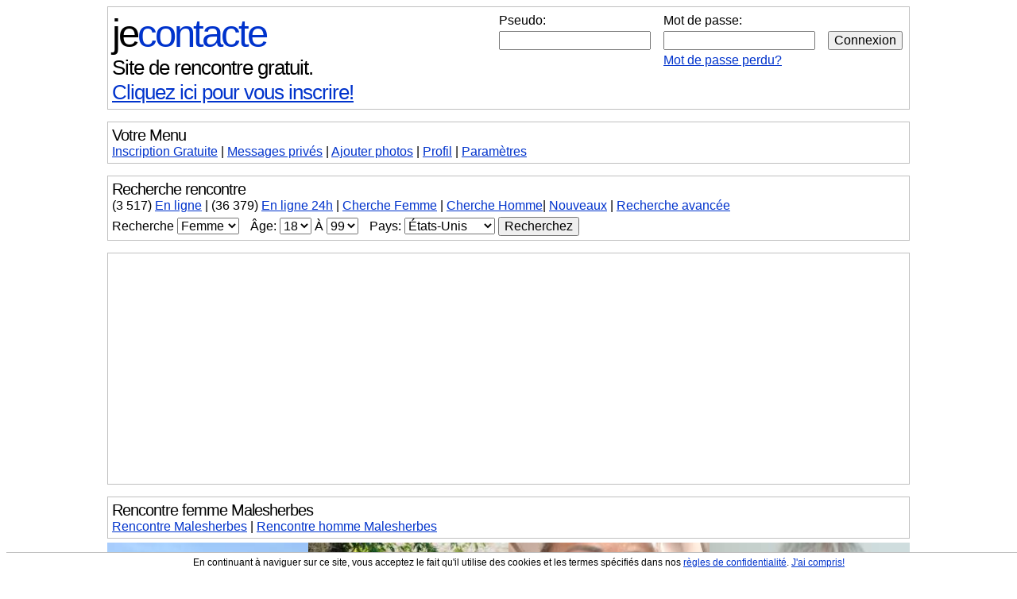

--- FILE ---
content_type: text/html; charset=iso-8859-1
request_url: https://jecontacte.com/rencontre-femme-malesherbes-20812d-1.html
body_size: 12564
content:
<!DOCTYPE html PUBLIC "-//W3C//DTD XHTML 1.0 Strict//FR"
	"http://www.w3.org/TR/xhtml1/DTD/xhtml1-strict.dtd">
<html xmlns="http://www.w3.org/1999/xhtml" xml:lang="fr" >
<head>
<title>Rencontre Femme Malesherbes - Site de rencontre gratuit Malesherbes</title>
<META name="description" content="Rencontre des femmes de la ville Malesherbes sur Jecontacte.com qui est un site de rencontres en ligne 100% gratuit pour trouver des femmes de la ville Malesherbes.">
<meta name="KEYWORDS" content="">
<!-- Global site tag (gtag.js) - Google Analytics -->
<script async src="https://www.googletagmanager.com/gtag/js?id=UA-1368630-1"></script>
<script>
  window.dataLayer = window.dataLayer || [];
  function gtag(){dataLayer.push(arguments);}
  gtag('js', new Date());

  gtag('config', 'UA-1368630-1');
  gtag('config', 'AW-1059622270');

</script>
<meta name="verify-v1" content="5WidHCz1gE1OasqJVV44y+6I/OX7bB7V0rV/xRzx88g=" />
<meta http-equiv="content-type" content="text/html; charset=ISO-8859-1" />
<meta property="fb:admins" content="100002288614382" />
<META HTTP-EQUIV="Content-Language" CONTENT="FR">
<META NAME="CLASSIFICATION" CONTENT="rencontre, celibataire, homme cherche femme, amour, amitie, couple, relation, ame soeur">
<style type="text/css" title="currentStyle" media="screen">
h1,h2,h3,h4,h5,h6{font-size:100%;font-weight:400;margin:0;padding:0}body{background-color:#FFF}.normaltext,body,table,td{font:16px Arial;color:#000}a:active,a:hover,a:link,a:visited{color:#03C}a:hover{background-color:#D8F0FF}form{margin:0}#pagecontainer{width:99%;max-width:1010px;min-width:300px;margin-left:auto;margin-right:auto}#logo{font:49px Arial;letter-spacing:-3px}#logo a{text-decoration:none}#logo a:hover{text-decoration:underline}#logo .partie1{color:#000}#logo .partie2{color:#03C}#logo .partie3{display:none;color:#000}#logotext{font:26px Arial;letter-spacing:-1px;margin-bottom:10px}a.link1{font:26px Arial;color:#000;text-decoration:none}a.link1:hover{text-decoration:underline}#login{text-align:right;float:right;display:inline-block}#navlinks{margin-top:5px;margin-bottom:5px}#forumnav,#header,#menublock,#profileblock,#quickprofiles,#standardblock{border:1px solid silver;margin-bottom:15px;padding:5px}#forumnav{margin-right:5px;font:14px Arial}#forumnav a{text-decoration:none;color:#000}#forumnav a:hover{text-decoration:underline}#quote{border:1px solid silver;margin-bottom:5px;padding:5px;background-color:#F3F3F3;width:90%;margin-left:auto;margin-right:auto}#blocphoto{border:1px solid silver;padding:5px;background-color:#EBF1F1}#bloglink p,#commentitem p,#friendpicitem p,#friendspics p,#menulinks p,#partiedroite p,#picsblock p,#quickprofile p,#quickprofilelarge p,#quickprofilenarrow p{display:block;margin:0}#photonav{display:inline-block;float:right;width:140px;height:600px;overflow:auto}#photos_profil_nav{display:block;width:100%;clear:left}#left_arrow_off,#left_arrow_on,#right_arrow_off,#right_arrow_on{display:inline-block;border:1px solid silver;height:116px;padding:2px}#left_arrow_off,#right_arrow_off{border:1px solid #FFF}#left_arrow_on,#right_arrow_on{cursor:pointer}#quickprofile{border:1px solid silver;display:block;padding:5px;margin-bottom:15px;margin-left:15px;margin-right:15px}#quickprofilelarge{border:1px solid silver;display:block;margin-bottom:5px;padding:5px}#quickprofilenarrow{border:1px solid silver;display:inline-block;margin-bottom:5px;margin-right:5px;padding:5px;text-align:center}#quickprofilepic{margin-right:10px}#title{font:20px Arial;margin-bottom:0;letter-spacing:-1px}#title_discussion{font:26px Arial;margin-bottom:0;letter-spacing:-1px;font-weight:700}#soustitre{font:20px Arial;letter-spacing:-1px}#basicinfos img{float:left;margin-right:20px;margin-bottom:10px}#basicinfos ul,#basiclinks ul,#forumlinks ul{margin:0;padding:0}#basicinfos ul li,#basiclinks ul li,#forumlinks ul li{display:block;list-style-type:none}#bloglink{display:block;clear:left;margin-top:0;text-align:left}#basicinfos img,#commentitem img,#friendpicitem img,#friendpicitem_noavatar img,#photonav img,#photos_profil_nav img,#picsblock img,#quickprofile img,#quickprofilelarge img,#quickprofilenarrow img,#quickprofilepick img,.forumtable img,.forumtable3 img,.standardtable img{border:1px solid silver}#commentitem,#friendspics{display:block;clear:left}#commentpic,#friendpicitem,#friendpicitem_noavatar,#quickprofilepic{display:inline-block;text-align:center;font:13px Arial;float:left}#friendpicitem{margin-right:2px;margin-bottom:3px}#friendpicitem_noavatar{margin-right:2px;margin-bottom:6px;border:1px solid silver;width:80px;height:80px}#commentpic{margin-right:10px;margin-bottom:5px}#commenttext{display:inline-block}#filler{clear:both}#partiegauche{width:375px;display:inline-block;float:left}#partiedroite{max-width:350px;display:inline-block}#bigspacer{margin:10px}.forumcontainer{padding:0;spacing:0;margin:0;border:0;width:100%}.forumtable{margin-bottom:15px;border:1px solid silver;border-collapse:collapse;width:100%}.forumtable td{border:1px solid silver;padding:10px}.forumtable2{margin-bottom:15px;border:1px solid silver;border-collapse:collapse;width:100%}.forumtable2 td{padding:5px}.forumtable3{margin:0 0 5px;border:1px solid silver;border-collapse:collapse;width:100%}.forumtable3 td{border:1px solid silver;padding:5px}.modtable{margin-top:15px;margin-bottom:15px;border:1px solid silver;border-collapse:collapse;width:100%}.modtable td{border:1px dotted grey;padding:5px}.standardtable{margin:0;border-left:1px solid #FFF;border-right:1px solid #FFF;border-bottom:1px solid #FFF;border-collapse:collapse;width:100%}.standardtable td{border:1px dotted grey;padding:5px}.strippedtable,.strippedtable td{border:0;margin:0;padding:0;border-collapse:collapse}.separator2{margin-left:1px;margin-right:1px}.recherche{margin-top:5px;margin-bottom:0;text-align:left}.descriptor{font-weight:700}.erreurs{color:red}.erreurs2{color:#03C}.hidden{display:none}.noborder{border:0 solid #FFF}.smallfont{font:16px Arial}.smallfont2{font:12px Arial}.smallfont3{font:11px Arial}.hrstyle1{color:silver;background-color:silver;height:1px;width:100%;border:0}a.greylink:active,a.greylink:hover,a.greylink:link,a.greylink:visited{color:#000}.highlight{background-color:#FF0}button,input,option,select,textarea{font:16px Arial;color:#000}a.nohoverbg:hover{background-color:transparent}#logoregister{font:26px Arial;letter-spacing:-1px;margin-bottom:10px}.ad_fullsize{display:block}.ad_adaptive{display:none}@media (max-width:990px){.ad_fullsize{display:none}.ad_adaptive{display:block}}.listingImageLeftTD{text-align:left;vertical-align:top}.listingImageBackDiv,.mailboxImageBackDiv,.smallListingImageBackDiv{background-repeat:no-repeat;position:relative}.listingImageFrontDiv,.smallListingImageFrontDiv{position:relative;top:0;left:0}.listingImageBottomLeftDiv,.smallListingImageBottomLeftDiv{position:absolute;left:1px;line-height:13px;text-align:left}.listingImageBottomLeftText,.smallListingImageBottomLeftText{color:#FFF;background:#000;background:rgba(0,0,0,.4);font-size:12px}.listingImageLeftTD{width:200px}.listingImageBackDiv{width:190px;height:190px;background-size:190px 190px}.listingImageBlankGif{width:189px;height:189px}.listingImageBottomLeftDiv{top:176px}.smallListingContainer{width:980px;height:130px}.smallListingImageBackDiv{width:120px;height:120px;background-size:120px 120px}.smallListingImageBlankGif{width:119px;height:119px}.smallListingImageBottomLeftDiv{top:92px}#friendspics{overflow:auto}.mailboxImageLeftTD{width:200px}.mailboxImageBackDiv{width:80px;height:80px;background-size:80px 80px;float:left;margin-right:2px}.mailboxImageBlankGif{width:79px;height:79px}.mailboxImageText{font-size:11px;line-height:13px;display:inline-block}.verifImage{width:330px;height:76px}.wideAd,.wideDiv{display:block}.wideSpan{display:inline}.wideTD{display:table-cell}.narrowAd,.narrowDiv,.narrowSpan,.narrowTD{display:none}.thumbColumn{border:0;width:25%;float:left;text-align:center;overflow:hidden}.thumbInfoCollapsable,.thumbInfoCollapsable2{display:inline}.vignette_infos{width:95%;overflow:auto;font-size:10px;height:100px}.picTable{border:0;padding:0;spacing:0;width:90%;display:table;table-layout:fixed}.picTD{border:0;background-size:100% auto;background-repeat:no-repeat;position:relative;max-width:100%;overflow:hidden;display:block;text-align:center}.picImage{visibility:hidden;max-width:100%;height:auto}.picGIF{position:absolute;top:0;left:0;width:100%;height:100%}.picTextContainer{position:absolute;top:50%;left:50%;width:100%;color:#FFF}.picTextDiv{position:relative;left:-50%;top:-50%}@media (max-width:1000px){.thumbInfoCollapsable{display:none}}@media (max-width:925px){.narrowAd{display:block}.wideAd{display:none}}@media (max-width:875px){.narrowDiv{display:block}.narrowSpan{display:inline}.narrowTD{display:table-cell}.wideDiv,.wideSpan,.wideTD{display:none}#logoregister{font-size:16px;letter-spacing:0}#logotext{font-size:18px;letter-spacing:0}a.link1{font-size:18px}}@media (max-width:800px){.thumbColumn{width:33.333%}.thumbInfoCollapsable{display:inline}.vignette_infos{height:75px}}@media (max-width:750px){.thumbInfoCollapsable{display:none}}@media (max-width:600px){.thumbColumn{width:50%}.thumbInfoCollapsable{display:inline}}@media (max-width:500px){.listingImageLeftTD{width:110px}.listingImageBackDiv{width:100px;height:100px;background-size:100px 100px}.listingImageBlankGif{width:99px;height:99px}.listingImageBottomLeftDiv{top:86px}.smallListingContainer{width:500px;height:70px}.smallListingImageBackDiv{width:60px;height:60px;background-size:60px 60px}.smallListingImageBlankGif{width:59px;height:59px}.smallListingImageBottomLeftDiv{top:38px;line-height:10px}.smallListingImageBottomLeftText{font-size:9px}.mailboxImageLeftTD{width:85px}.mailboxImageBackDiv{margin-right:0}.verifImage{width:220px;height:51px}#logo{font-size:32px;letter-spacing:-1px}#soustitre,#title{font-size:18px}#delog_link{font-size:12px}.thumbInfoCollapsable{display:none}}@media (max-width:400px){.thumbInfoCollapsable2{display:none}}</style>
<script type="text/javascript">
function fj_afficher(e){block=document.getElementById(e),block.className=""}function fj_afficher_cacher(e){block=document.getElementById(e),block.className="hidden"==block.className?"":"hidden"}function fj_cacher(e){block=document.getElementById(e),block.className="hidden"}function htmlXspecialchars(e){return e=e.replace(/&/g,"&"),e=e.replace(/"/g,"&quot;"),e=e.replace(/'/g,"&#039;"),e=e.replace(/</g,"&lt;"),e=e.replace(/>/g,"&gt;")}
</script>
<meta name=viewport content="width=device-width, initial-scale=1, user-scalable=no">
<link REL="SHORTCUT ICON" HREF="https://www.jecontacte.org/favicon.ico" type="image/x-icon" />
</head>

<body id="jecontact">

<div id="cookie_warning" style="position: fixed; bottom: 0; width: 100%; margin: 0; text-align: center; font: 12px Arial; background: #FFFFFF; border-top: 1px solid #C0C0C0; padding: 5px; z-index:10;">
En continuant à naviguer sur ce site, vous acceptez le fait qu'il utilise des cookies et les termes spécifiés dans nos <a href="/regles-de-confidentialite.php">règles de confidentialité</a>. <a href="Javascript:fj_cacher('cookie_warning');">J'ai compris!</a>
</div>

<div id="pagecontainer">

<div id="menublock"><div id="login"><div class="wideDiv"><form method="POST"><input type="hidden" name="logging_in" value="1" /><table border="0"><tr><td align="left">Pseudo:</td><td align="left">Mot de passe:</td><td align="left">&nbsp;</td></tr><tr><td align="left"><input type="text" name="pseudo" value="" style="width: 90%;">&nbsp;</td><td align="left"><input type="password" name="motdepasse" value="" style="width: 90%;">&nbsp;</td><td align="left"><input type="submit" value="Connexion"></td></tr><tr><td align="left">&nbsp;</td><td align="left"><a href="https://www.jecontacte.com/motdepasseperdu.php">Mot de passe perdu?</a></td><td align="left">&nbsp;</td></tr></table></form></div></div><b><span id="logo"><a href="https://www.jecontacte.com/"><span class="partie1">je</span><span class="partie2">contacte</span></a></span></b><br /><b><span id="logotext"><a href="https://www.jecontacte.com/" class="link1">Site de rencontre gratuit.</a></span></b><br /><span id="logoregister"><a href="https://www.jecontacte.com/inscription.php"><span class="wideSpan">Cliquez ici pour vous inscrire!</span><span class="narrowSpan">Inscription</span></a><span class="narrowSpan"><span id="short_login_link"> | <a href="Javascript:fj_afficher('short_login_form');fj_cacher('short_login_link');">Connexion</a></span><span id="search_menu_link"> | <a href="Javascript:fj_afficher('search_menu');fj_cacher('search_menu_link');">Recherche</a></span></span></span></div><div id="short_login_form" class="hidden"><div id="menublock" class="narrowDiv"><form method="POST"><input type="hidden" name="logging_in" value="1" /><input type="text" name="pseudo" placeholder="Pseudo" value="" style="width: 40%;" />&nbsp;<input type="password" name="motdepasse" placeholder="Mot de passe" value="" style="width: 40%;" />&nbsp;<input type="submit" value="Connexion" /><br /><a href="https://www.jecontacte.com/motdepasseperdu.php">Mot de passe perdu?</a></form></div></div><div id="menublock" class="wideDiv"><div id="title">Votre Menu</div><a href="https://www.jecontacte.com/inscription.php">Inscription Gratuite</a> | <a href="https://www.jecontacte.com/messagesprives.php">Messages<span class="wideSpan"> privés</span></a> | <a href="https://www.jecontacte.com/modifierphotos.php"><span class="wideSpan">Ajouter photos</span><span class="narrowSpan">Photos</span></a> | <a href="https://www.jecontacte.com/modifierprofil.php">Profil</a> | <a href="https://www.jecontacte.com/editercompte.php">Paramètres</a></div><div id="search_menu" class="wideDiv">
<div id="menublock">
<h2><span id="title">Recherche rencontre</span></h2>
<div id="menulinks">
<p>
<span class="wideSpan">(<span title="2 712 Membres et 805 Invités">3 517</span>) <a href="https://www.jecontacte.com/usagers/en-ligne-pour-rencontre/1.html">En ligne</a>
<span class="separator">|</span>
</span>(36 379) <a href="https://www.jecontacte.com/connectes-dernieres-24h.php">En ligne 24h</a>
<span class="separator">|</span>
<a href="https://www.jecontacte.com/usagers/cherche-femme/1.html">Cherche Femme</a> | <a href="https://www.jecontacte.com/usagers/cherche-homme/1.html">Cherche Homme</a><span class="wideSpan"><span class="separator">|</span>
<a href="https://www.jecontacte.com/usagers/nouveaux-inscrits-pour-rencontre/1.html">Nouveaux</a>
</span>
<span class="separator">|</span>
<a href="https://www.jecontacte.com/recherche_avancee.php">Recherche avancée</a>
</p>
<p>
<form name="recherche" method="POST" action="https://www.jecontacte.com/recherche_process.php" class="recherche">
<input type="hidden" name="action" value="chercher">
<input type="hidden" name="rech_avatar" value="1" />
<input type="hidden" name="rech_orientation" value="">
<span class="wideSpan">Recherche
</span><select name="rech_genre">
<option value="1" >Homme</option>
<option value="2" selected="selected">Femme</option>
</select>
<span class="separator2">&nbsp;</span>
<span class="wideSpan">Âge:
</span><select name="rech_agemin">
<option value="18" selected="selected">18</option>
<option value="19" >19</option><option value="20" >20</option><option value="21" >21</option><option value="22" >22</option><option value="23" >23</option><option value="24" >24</option><option value="25" >25</option><option value="26" >26</option><option value="27" >27</option><option value="28" >28</option><option value="29" >29</option><option value="30" >30</option><option value="31" >31</option><option value="32" >32</option><option value="33" >33</option><option value="34" >34</option><option value="35" >35</option><option value="36" >36</option><option value="37" >37</option><option value="38" >38</option><option value="39" >39</option><option value="40" >40</option><option value="41" >41</option><option value="42" >42</option><option value="43" >43</option><option value="44" >44</option><option value="45" >45</option><option value="46" >46</option><option value="47" >47</option><option value="48" >48</option><option value="49" >49</option><option value="50" >50</option><option value="51" >51</option><option value="52" >52</option><option value="53" >53</option><option value="54" >54</option><option value="55" >55</option><option value="56" >56</option><option value="57" >57</option><option value="58" >58</option><option value="59" >59</option><option value="60" >60</option><option value="61" >61</option><option value="62" >62</option><option value="63" >63</option><option value="64" >64</option><option value="65" >65</option><option value="66" >66</option><option value="67" >67</option><option value="68" >68</option><option value="69" >69</option><option value="70" >70</option><option value="71" >71</option><option value="72" >72</option><option value="73" >73</option><option value="74" >74</option><option value="75" >75</option><option value="76" >76</option><option value="77" >77</option><option value="78" >78</option><option value="79" >79</option><option value="80" >80</option><option value="81" >81</option><option value="82" >82</option><option value="83" >83</option><option value="84" >84</option><option value="85" >85</option><option value="86" >86</option><option value="87" >87</option><option value="88" >88</option><option value="89" >89</option><option value="90" >90</option><option value="91" >91</option><option value="92" >92</option><option value="93" >93</option><option value="94" >94</option><option value="95" >95</option><option value="96" >96</option><option value="97" >97</option><option value="98" >98</option><option value="99" >99</option></select>
À
<select name="rech_agemax">
<option value="18" >18</option><option value="19" >19</option><option value="20" >20</option><option value="21" >21</option><option value="22" >22</option><option value="23" >23</option><option value="24" >24</option><option value="25" >25</option><option value="26" >26</option><option value="27" >27</option><option value="28" >28</option><option value="29" >29</option><option value="30" >30</option><option value="31" >31</option><option value="32" >32</option><option value="33" >33</option><option value="34" >34</option><option value="35" >35</option><option value="36" >36</option><option value="37" >37</option><option value="38" >38</option><option value="39" >39</option><option value="40" >40</option><option value="41" >41</option><option value="42" >42</option><option value="43" >43</option><option value="44" >44</option><option value="45" >45</option><option value="46" >46</option><option value="47" >47</option><option value="48" >48</option><option value="49" >49</option><option value="50" >50</option><option value="51" >51</option><option value="52" >52</option><option value="53" >53</option><option value="54" >54</option><option value="55" >55</option><option value="56" >56</option><option value="57" >57</option><option value="58" >58</option><option value="59" >59</option><option value="60" >60</option><option value="61" >61</option><option value="62" >62</option><option value="63" >63</option><option value="64" >64</option><option value="65" >65</option><option value="66" >66</option><option value="67" >67</option><option value="68" >68</option><option value="69" >69</option><option value="70" >70</option><option value="71" >71</option><option value="72" >72</option><option value="73" >73</option><option value="74" >74</option><option value="75" >75</option><option value="76" >76</option><option value="77" >77</option><option value="78" >78</option><option value="79" >79</option><option value="80" >80</option><option value="81" >81</option><option value="82" >82</option><option value="83" >83</option><option value="84" >84</option><option value="85" >85</option><option value="86" >86</option><option value="87" >87</option><option value="88" >88</option><option value="89" >89</option><option value="90" >90</option><option value="91" >91</option><option value="92" >92</option><option value="93" >93</option><option value="94" >94</option><option value="95" >95</option><option value="96" >96</option><option value="97" >97</option><option value="98" >98</option><option value="99" selected="selected">99</option>
</select>
<span class="separator2">&nbsp;</span>
<span id="menudivpaysdropdown">Pays: <select id="menupaysdropdown" name="paysdropdown" size=1 onChange="loadxml('pays', this.value, 'menu')">
<option value="">Peu importe</option>
<option value="US" selected="selected">États-Unis</option><option value="FR">France</option><option value="BE">Belgique</option><option value="CH">Suisse</option><option value="CA">Canada</option><option value="plusdepays">Plus de pays</option></select></span>
<span id="menudivregiondropdown" class="hidden">Région/Province: <select id="menuregiondropdown" name="regiondropdown" size=1>
<option value="">Peu importe</option>
</select></span>
<span id="menudivregiontext" class="hidden">Région/Province: <input type="text" id="menuregiontext" name="regiontext" length=25 value=""></span>
<!-- -->
<span id="menudivdepartementdropdown" class="hidden"></span>
<span id="menudivvilledropdown" class="hidden"></span>
<span id="menudivvilletext" class="hidden"></span>
<!-- -->
<span id="menudivattente" class="hidden">Mise à jour du formulaire...</span>
<input type="submit" value="Recherchez" />
</form>
</p>
</div>
</div>
</div>
<div id="standardblock"><center><script async src="//pagead2.googlesyndication.com/pagead/js/adsbygoogle.js"></script>
<!-- JC adaptative general top -->
<ins class="adsbygoogle"
 style="display:block"
 data-ad-client="ca-pub-0768570393367504"
 data-ad-slot="8699540398"
 data-ad-format="auto"></ins>
<script>
(adsbygoogle = window.adsbygoogle || []).push({});
</script></center></div>
<div id="quickprofilelarge">
<div style="float: right; text-align: right;">
</div>
<h1><strong><span id="title">Rencontre femme Malesherbes</span></strong></h1>
<a href="rencontre-malesherbes-20812d-1.html">Rencontre Malesherbes</a> | <a href="rencontre-homme-malesherbes-20812d-1.html">Rencontre homme Malesherbes</a></div>
<div class="thumbColumn" style="text-align: center;">
<center>
<div style="width: 100%; position: relative;"><a href="/profil/Claudie91" class="nohoverbg"><img src="https://www.jecontacte.org/v3/C/l/a/vbth/4252885610_1665879810.jpg" style="width: 100%;" /></a>
<div class="listingImageBottomLeftDiv" style="top: auto; bottom: 4px;"><span class="listingImageBottomLeftText">&nbsp;<span class="thumbInfoCollapsable2">Claudie91, </span>71 ans&nbsp;<br />
&nbsp;Malesherbes<span class="thumbInfoCollapsable">, Centre</span>&nbsp;<span class="thumbInfoCollapsable2"><br />&nbsp;1 photos&nbsp;</span></span></div>
</div>
<div class="vignette_infos">
<div><b>Le plus beau cadeau que l'on
peut faire à une femme c'est
de lui offrir son coeur. </b></div>
<em>femme célibataire de 71 ans cherche homme pour rencontre sérieuse</em>
<div class="wideDiv">Je suis içi pour faire Une rencontre, je recherche
des personnes sympa avec qui on peut parler de
tout et de rien.Je suis retraitée. J'aime les gens
honnêtes, simples, je n'aime pas le mensonge, la
vulgarité. Messieurs à vos claviers pour me
découvrir et vous découvrir !!!!!!</div>
Rencontre <a href="/rencontre-femme-malesherbes-20812d-1.html">Malesherbes</a>, <a href="/rencontre-femme-loiret-775c-1.html">Loiret</a>, <a href="/rencontre-femme-centre-101b-1.html">Centre</a>, <a href="/rencontre-femme-france-7a-1.html">France</a>
</div>
<div id="filler">
</div>
</center>
</div><div class="thumbColumn" style="text-align: center;">
<center>
<div style="width: 100%; position: relative;"><a href="/profil/lavie1951" class="nohoverbg"><img src="https://www.jecontacte.org/v3/l/a/v/vbth/4981271087_1758028008.jpg" style="width: 100%;" /></a>
<div class="listingImageBottomLeftDiv" style="top: auto; bottom: 4px;"><span class="listingImageBottomLeftText">&nbsp;<span class="thumbInfoCollapsable2">lavie1951, </span>74 ans&nbsp;<br />
&nbsp;Puiseaux<span class="thumbInfoCollapsable">, Centre</span>&nbsp;<span class="thumbInfoCollapsable2"><br />&nbsp;2 photos&nbsp;</span></span></div>
</div>
<div class="vignette_infos">
<div><b>vive la vie</b></div>
<em>femme célibataire de 74 ans cherche rencontre amicale</em>
<div class="wideDiv">bonjour, 
je viens pour rencontré des personnes qui aime la
nature, les chiens, les jeux de sociétés.
escapades en france etc
 je n'aime pas la politique, danser, la saleté,
l'alcool , le mensonge. 
se découvrir dans la sincérités pas de masque .
 je ne conduit pas . 
les photos sont mars 2025 et aout 2025 a bientôt. </div>
Rencontre <a href="/rencontre-femme-puiseaux-20878d-1.html">Puiseaux</a>, <a href="/rencontre-femme-loiret-775c-1.html">Loiret</a>, <a href="/rencontre-femme-centre-101b-1.html">Centre</a>, <a href="/rencontre-femme-france-7a-1.html">France</a>
</div>
<div id="filler">
</div>
</center>
</div><div class="thumbColumn" style="text-align: center;">
<center>
<div style="width: 100%; position: relative;"><a href="/profil/Shinae" class="nohoverbg"><img src="https://www.jecontacte.org/v3/S/h/i/vbth/3634597635_1692462755.jpg" style="width: 100%;" /></a>
<div class="listingImageBottomLeftDiv" style="top: auto; bottom: 4px;"><span class="listingImageBottomLeftText">&nbsp;<span class="thumbInfoCollapsable2">Shinae, </span>66 ans&nbsp;<br />
&nbsp;Orleans<span class="thumbInfoCollapsable">, Centre</span>&nbsp;<span class="thumbInfoCollapsable2"><br />&nbsp;1 photos&nbsp;</span></span></div>
</div>
<div class="vignette_infos">
<div><b>Sereinement pour le reste du
chemin</b></div>
<em>femme célibataire de 66 ans cherche rencontre amicale</em>
<div class="wideDiv">Quelques mots échangés, si affinités, une
rencontre, le reste du chemin en binôme avec homme
non fumeur, d'âge en rapport exclusivement.
Pourquoi Pas ? </div>
Rencontre <a href="/rencontre-femme-orleans-20853d-1.html">Orleans</a>, <a href="/rencontre-femme-loiret-775c-1.html">Loiret</a>, <a href="/rencontre-femme-centre-101b-1.html">Centre</a>, <a href="/rencontre-femme-france-7a-1.html">France</a>
</div>
<div id="filler">
</div>
</center>
</div><div class="thumbColumn" style="text-align: center;">
<center>
<div style="width: 100%; position: relative;"><a href="/profil/Jane45800" class="nohoverbg"><img src="https://www.jecontacte.org/v3/J/a/n/vbth/2958331010_1750951182.jpg" style="width: 100%;" /></a>
<div class="listingImageBottomLeftDiv" style="top: auto; bottom: 4px;"><span class="listingImageBottomLeftText">&nbsp;<span class="thumbInfoCollapsable2">Jane45800, </span>65 ans&nbsp;<br />
&nbsp;Orleans<span class="thumbInfoCollapsable">, Centre</span>&nbsp;<span class="thumbInfoCollapsable2"><br />&nbsp;6 photos&nbsp;</span></span></div>
</div>
<div class="vignette_infos">
<div><b>La vie est belle </b></div>
<em>femme célibataire de 65 ans cherche rencontre amicale</em>
<div class="wideDiv">Femme coquette et féminine cherche à faire de
nouvelles rencontres.

J'aimerais rencontrer un homme qui aime danser.

Franche, j'aimerais qu'on le soit aussi envers
moi.

Pour moi, la distance entre les domiciles est un
frein ; je préfère donc communiquer avec des
personnes habitant proche de chez moi (pas plus de
30 à 45' de route) ; ceci car je privilégie dans
un premier temps &quot;le c...</div>
Rencontre <a href="/rencontre-femme-orleans-20853d-1.html">Orleans</a>, <a href="/rencontre-femme-loiret-775c-1.html">Loiret</a>, <a href="/rencontre-femme-centre-101b-1.html">Centre</a>, <a href="/rencontre-femme-france-7a-1.html">France</a>
</div>
<div id="filler">
</div>
</center>
</div><div class="thumbColumn" style="text-align: center;">
<center>
<div style="width: 100%; position: relative;"><a href="/profil/Alpha45200" class="nohoverbg"><img src="https://www.jecontacte.org/v3/A/l/p/vbth/5846682832_1741932896.jpg" style="width: 100%;" /></a>
<div class="listingImageBottomLeftDiv" style="top: auto; bottom: 4px;"><span class="listingImageBottomLeftText">&nbsp;<span class="thumbInfoCollapsable2">Alpha45200, </span>60 ans&nbsp;<br />
&nbsp;Montargis<span class="thumbInfoCollapsable">, Centre</span>&nbsp;<span class="thumbInfoCollapsable2"><br />&nbsp;3 photos&nbsp;</span></span></div>
</div>
<div class="vignette_infos">
<div><b>Je cherche des amis </b></div>
<em>femme célibataire de 60 ans cherche homme pour rencontre sérieuse</em>
<div class="wideDiv">Kelkun de gentil toujours le sourire </div>
Rencontre <a href="/rencontre-femme-montargis-20829d-1.html">Montargis</a>, <a href="/rencontre-femme-loiret-775c-1.html">Loiret</a>, <a href="/rencontre-femme-centre-101b-1.html">Centre</a>, <a href="/rencontre-femme-france-7a-1.html">France</a>
</div>
<div id="filler">
</div>
</center>
</div><div class="thumbColumn" style="text-align: center;">
<center>
<div style="width: 100%; position: relative;"><a href="/profil/Roxie45" class="nohoverbg"><img src="https://www.jecontacte.org/v3/R/o/x/vbth/1403862843_1768594177.jpg" style="width: 100%;" /></a>
<div class="listingImageBottomLeftDiv" style="top: auto; bottom: 4px;"><span class="listingImageBottomLeftText">&nbsp;<span class="thumbInfoCollapsable2">Roxie45, </span>78 ans&nbsp;<br />
&nbsp;Orleans<span class="thumbInfoCollapsable">, Centre</span>&nbsp;<span class="thumbInfoCollapsable2"><br />&nbsp;1 photos&nbsp;</span></span></div>
</div>
<div class="vignette_infos">
<div><b>Sortir des sentiers battus</b></div>
<em>femme célibataire de 78 ans cherche rencontre amicale</em>
<div class="wideDiv">Tourner la page de la solitude </div>
Rencontre <a href="/rencontre-femme-orleans-20853d-1.html">Orleans</a>, <a href="/rencontre-femme-loiret-775c-1.html">Loiret</a>, <a href="/rencontre-femme-centre-101b-1.html">Centre</a>, <a href="/rencontre-femme-france-7a-1.html">France</a>
</div>
<div id="filler">
</div>
</center>
</div><div class="thumbColumn" style="text-align: center;">
<center>
<div style="width: 100%; position: relative;"><a href="/profil/Pivoine45100" class="nohoverbg"><img src="https://www.jecontacte.org/v3/P/i/v/vbth/4088739018_1713698767.jpg" style="width: 100%;" /></a>
<div class="listingImageBottomLeftDiv" style="top: auto; bottom: 4px;"><span class="listingImageBottomLeftText">&nbsp;<span class="thumbInfoCollapsable2">Pivoine45100, </span>74 ans&nbsp;<br />
&nbsp;Orleans<span class="thumbInfoCollapsable">, Centre</span>&nbsp;<span class="thumbInfoCollapsable2"><br />&nbsp;1 photos&nbsp;</span></span></div>
</div>
<div class="vignette_infos">
<div><b>je vous attends</b></div>
<em>femme célibataire de 74 ans cherche homme pour rencontre sérieuse</em>
<div class="wideDiv">recherche l ' amour  tout simplement, pas une
histoire miteuse, juste une belle histoire.ceux
qui ont l 'âge d ' être mes fils passez votre
chemin, ceux qui ne veulent que batifoler pour une
soirée, non merci!!. 
photos juin 2024</div>
Rencontre <a href="/rencontre-femme-orleans-20853d-1.html">Orleans</a>, <a href="/rencontre-femme-loiret-775c-1.html">Loiret</a>, <a href="/rencontre-femme-centre-101b-1.html">Centre</a>, <a href="/rencontre-femme-france-7a-1.html">France</a>
</div>
<div id="filler">
</div>
</center>
</div><div class="thumbColumn" style="text-align: center;">
<center>
<div style="width: 100%; position: relative;"><a href="/profil/FSE130125" class="nohoverbg"><img src="https://www.jecontacte.org/v3/F/S/E/vbth/2617162373_1765622482.jpg" style="width: 100%;" /></a>
<div class="listingImageBottomLeftDiv" style="top: auto; bottom: 4px;"><span class="listingImageBottomLeftText">&nbsp;<span class="thumbInfoCollapsable2">FSE130125, </span>70 ans&nbsp;<br />
&nbsp;Dammarie en puisaye<span class="thumbInfoCollapsable">, Centre</span>&nbsp;<span class="thumbInfoCollapsable2"><br />&nbsp;1 photos&nbsp;</span></span></div>
</div>
<div class="vignette_infos">
<div><b>A la recherche d'un nouveau
bonheur </b></div>
<em>femme célibataire de 70 ans cherche homme pour rencontre sérieuse</em>
<div class="wideDiv">Solitude trop pesante cherche partenaire pour
continuer notre chemin </div>
Rencontre <a href="/rencontre-femme-dammarie-en-puisaye-20722d-1.html">Dammarie en puisaye</a>, <a href="/rencontre-femme-loiret-775c-1.html">Loiret</a>, <a href="/rencontre-femme-centre-101b-1.html">Centre</a>, <a href="/rencontre-femme-france-7a-1.html">France</a>
</div>
<div id="filler">
</div>
</center>
</div><div class="thumbColumn" style="text-align: center;">
<center>
<div style="width: 100%; position: relative;"><a href="/profil/Actio6" class="nohoverbg"><img src="https://www.jecontacte.org/v3/A/c/t/vbth/2569365266_1768499581.jpg" style="width: 100%;" /></a>
<div class="listingImageBottomLeftDiv" style="top: auto; bottom: 4px;"><span class="listingImageBottomLeftText">&nbsp;<span class="thumbInfoCollapsable2">Actio6, </span>76 ans&nbsp;<br />
&nbsp;Orleans<span class="thumbInfoCollapsable">, Centre</span>&nbsp;<span class="thumbInfoCollapsable2"><br />&nbsp;1 photos&nbsp;</span></span></div>
</div>
<div class="vignette_infos">
<div><b>Marie</b></div>
<em>femme célibataire de 76 ans cherche homme pour rencontre sérieuse</em>
<div class="wideDiv">Veuve, retraitée, recherche un monsieur charmant d
environ
70 a75 ans, sérieux, cultivé, attentionné, aimant
sortir, le sport, la marche, la musique, les
voyages.
En résumé amoureux de la vie et seduisant</div>
Rencontre <a href="/rencontre-femme-orleans-20853d-1.html">Orleans</a>, <a href="/rencontre-femme-loiret-775c-1.html">Loiret</a>, <a href="/rencontre-femme-centre-101b-1.html">Centre</a>, <a href="/rencontre-femme-france-7a-1.html">France</a>
</div>
<div id="filler">
</div>
</center>
</div><div class="thumbColumn" style="text-align: center;">
<center>
<div style="width: 100%; position: relative;"><a href="/profil/Lou0422" class="nohoverbg"><img src="https://www.jecontacte.org/v3/L/o/u/vbth/5726997642_1675881632.jpg" style="width: 100%;" /></a>
<div class="listingImageBottomLeftDiv" style="top: auto; bottom: 4px;"><span class="listingImageBottomLeftText">&nbsp;<span class="thumbInfoCollapsable2">Lou0422, </span>64 ans&nbsp;<br />
&nbsp;Orleans<span class="thumbInfoCollapsable">, Centre</span>&nbsp;<span class="thumbInfoCollapsable2"><br />&nbsp;1 photos&nbsp;</span></span></div>
</div>
<div class="vignette_infos">
<div><b>Moi</b></div>
<em>femme célibataire de 64 ans cherche rencontre amicale</em>
<div class="wideDiv">Rencontre amicale personne sympa franc et honnête
je  ne crois plus en la politique tous ces
mensonges, ces médias corrompus et tous ces
endormis. Quand est ce que le peuple bouge. Les
moutons très peu pour moi
</div>
Rencontre <a href="/rencontre-femme-orleans-20853d-1.html">Orleans</a>, <a href="/rencontre-femme-loiret-775c-1.html">Loiret</a>, <a href="/rencontre-femme-centre-101b-1.html">Centre</a>, <a href="/rencontre-femme-france-7a-1.html">France</a>
</div>
<div id="filler">
</div>
</center>
</div><div class="thumbColumn" style="text-align: center;">
<center>
<div style="width: 100%; position: relative;"><a href="/profil/HENNE45" class="nohoverbg"><img src="https://www.jecontacte.org/v3/H/E/N/vbth/4836836780_1633177794.jpg" style="width: 100%;" /></a>
<div class="listingImageBottomLeftDiv" style="top: auto; bottom: 4px;"><span class="listingImageBottomLeftText">&nbsp;<span class="thumbInfoCollapsable2">HENNE45, </span>77 ans&nbsp;<br />
&nbsp;Orleans<span class="thumbInfoCollapsable">, Centre</span>&nbsp;<span class="thumbInfoCollapsable2"><br />&nbsp;3 photos&nbsp;</span></span></div>
</div>
<div class="vignette_infos">
<div><b>La vie est belle ! Si vous
êtes sincère ,bienveillant
,honnête alors à bientôt !</b></div>
<em>femme célibataire de 77 ans cherche homme pour rencontre sérieuse</em>
<div class="wideDiv">Recherche relation sérieuse ,un homme crédible,
,patient ,joyeux et respectueux et sincère
dynamique entre 66 et 69 ans environ 
Suis allergique aux tatouages !</div>
Rencontre <a href="/rencontre-femme-orleans-20853d-1.html">Orleans</a>, <a href="/rencontre-femme-loiret-775c-1.html">Loiret</a>, <a href="/rencontre-femme-centre-101b-1.html">Centre</a>, <a href="/rencontre-femme-france-7a-1.html">France</a>
</div>
<div id="filler">
</div>
</center>
</div><div class="thumbColumn" style="text-align: center;">
<center>
<div style="width: 100%; position: relative;"><a href="/profil/STDX22" class="nohoverbg"><img src="https://www.jecontacte.org/v3/S/T/D/vbth/2063344571_1749391233.jpg" style="width: 100%;" /></a>
<div class="listingImageBottomLeftDiv" style="top: auto; bottom: 4px;"><span class="listingImageBottomLeftText">&nbsp;<span class="thumbInfoCollapsable2">STDX22, </span>47 ans&nbsp;<br />
&nbsp;Orleans<span class="thumbInfoCollapsable">, Centre</span>&nbsp;<span class="thumbInfoCollapsable2"><br />&nbsp;1 photos&nbsp;</span></span></div>
</div>
<div class="vignette_infos">
<div><b>A deux, on est plus fort !</b></div>
<em>femme célibataire de 47 ans cherche homme pour rencontre sérieuse</em>
<div class="wideDiv">Bonjours messieurs,
Ces quelques mots pour vous dire que je suis
d'Orléans et je souhaiterais faire une belle
rencontre sérieuse. 
Authentique, respectueuse, gentille, ouverte
d'esprit, raffinée... des traits de caractère qui
me caractérisent. Je suis attirée par la
psychologie, la philosophie,... aussi, cela peut
paraître étonnant mais j'adore les souliers (
Berluti, Church's, Heschu...</div>
Rencontre <a href="/rencontre-femme-orleans-20853d-1.html">Orleans</a>, <a href="/rencontre-femme-loiret-775c-1.html">Loiret</a>, <a href="/rencontre-femme-centre-101b-1.html">Centre</a>, <a href="/rencontre-femme-france-7a-1.html">France</a>
</div>
<div id="filler">
</div>
</center>
</div><div id="filler">
</div>
<div style="margin-bottom: 5px;"></div><div id="quickprofiles">
<div id="navlinks">
01
<a href="rencontre-femme-malesherbes-20812d-2.html">02</a>
<a href="rencontre-femme-malesherbes-20812d-3.html">03</a>
<a href="rencontre-femme-malesherbes-20812d-4.html">04</a>
<a href="rencontre-femme-malesherbes-20812d-5.html">05</a>
<a href="rencontre-femme-malesherbes-20812d-6.html">06</a>
<a href="rencontre-femme-malesherbes-20812d-7.html">07</a>
<a href="rencontre-femme-malesherbes-20812d-8.html">08</a>
<a href="rencontre-femme-malesherbes-20812d-9.html">09</a>
<a href="rencontre-femme-malesherbes-20812d-10.html">10</a>
<a href="rencontre-femme-malesherbes-20812d-2.html">Page suivante »</a>
</div>
</div>
<div id="quickprofilelarge"><h2><strong><span id="title">Plus de résultats de recherche pour Malesherbes</span></strong></h2>
<a href="femme-celibataire-malesherbes-20812db-1.html">Femme célibataire Malesherbes</a> | <a href="femme-cherche-homme-malesherbes-20812dc-1.html">Femme cherche homme Malesherbes</a> | <a href="femme-cherche-femme-malesherbes-20812dc-1.html">Femme cherche femme Malesherbes</a> | <a href="rencontre-femme-senior-malesherbes-20812da-1.html">Rencontre femme senior Malesherbes</a> | <a href="annonce-rencontre-femme-serieuse-malesherbes-20812dd-1.html">Annonce rencontre femme sérieuse Malesherbes</a></div>
<div id="standardblock"><center><script async src="//pagead2.googlesyndication.com/pagead/js/adsbygoogle.js"></script>
<!-- JC adaptative general middle -->
<ins class="adsbygoogle"
 style="display:block"
 data-ad-client="ca-pub-0768570393367504"
 data-ad-slot="9779320795"
 data-ad-format="auto"></ins>
<script>
(adsbygoogle = window.adsbygoogle || []).push({});
</script></center></div><div id="standardblock"><center><script async src="//pagead2.googlesyndication.com/pagead/js/adsbygoogle.js"></script>
<!-- JC adaptative general bottom -->
<ins class="adsbygoogle"
 style="display:block"
 data-ad-client="ca-pub-0768570393367504"
 data-ad-slot="6825854396"
 data-ad-format="auto"></ins>
<script>
(adsbygoogle = window.adsbygoogle || []).push({});
</script></center></div><div id="standardblock"><span class="smallfont"><a href="https://www.jecontacte.com/inscription.php">Inscription Gratuite</a> <span class="separator"> | </span> <a href="https://www.jecontacte.com/conditions.php">Conditions d'utilisation</a> | <a href="https://www.jecontacte.com/regles-de-confidentialite.php">Règles de confidentialité</a> | <a href="https://www.jecontacte.com/aide.php">Aide</a> | <a href="https://www.jecontacte.com/temoignages/temoignages-de-rencontre/1.html">Témoignages</a> | <a href="https://www.jecontacte.com/contact.php">Contact</a> © JeContacte.com, Tous droits réservés</span></div><script type="text/javascript">function afficher_block(e){block=document.getElementById(e),block.style.display="block"}function afficher_cacher(e){block=document.getElementById(e),block.style.display="block"==block.style.display?"none":"block"}function ajax_call(e){var t={xml_or_txt:"txt",url:null,data:"empty=empty",callback:trash,callback_args:null,callafter:trash,callafter_args:null,fromchat:!1};for(var r in t)"undefined"==typeof e[r]&&(e[r]=t[r]);"function"!=typeof e.callback&&(e.callback=trash),"function"!=typeof e.callafter&&(e.callafter=trash);var n=e.callback,o=e.callafter,d=!1;window.XMLHttpRequest?d=new XMLHttpRequest:window.ActiveXObject&&(d=new ActiveXObject("Microsoft.XMLHTTP")),d&&(d.open("POST",e.url),d.setRequestHeader("Content-Type","application/x-www-form-urlencoded"),d.onreadystatechange=function(){if(4==d.readyState)if(200==d.status)"xml"==e.xml_or_txt?n(d.responseXML,e.callback_args):n(d.responseText,e.callback_args),o(e.callafter_args),delete d,d=null;else if(e.fromchat){setTimeout("chat_miseajour()",1e3)}},d.send(e.data))}function array_add(e,t){for(var r=e.length,n=0,o=0;r>o;o++)e[o]==t&&(n=1);return n||(e[r]=t),e}function array_remove(e,t){for(var r=new Array,n=e.length,o=0,d=0;n>d;d++)e[d]!=t&&(r[o]=e[d],o++);return r}function array_find(e,t){for(var r=e.length,n=0,o=0;r>o;o++)e[o]==t&&(n=1);return n?!0:!1}function bookmark(e,t){if(window.sidebar)window.sidebar.addPanel(t,e,"");else if(window.opera&&window.print){var r=document.createElement("a");r.setAttribute("href",e),r.setAttribute("title",t),r.setAttribute("rel","sidebar"),r.click()}else document.all&&window.external.AddFavorite(e,t);var n="/ajax/bookmark.php?url="+escape(e);getXml(n,trash)}function cacher_block(e){block=document.getElementById(e),block.style.display="none"}function cleardropdown(e){null!==document.getElementById(e)&&(document.getElementById(e).options.length=1)}function cleartext(e){null!==document.getElementById(e)&&(document.getElementById(e).value="")}function confirmation_texte(e){var t="";switch(e){case"accepterami":var t="Cliquez sur OK pour accepter cette demande d'amitié. Ce membre sera ajouté à votre liste d'amis et vous pourez être informé de ses dernières activités sur le site.";break;case"ajouterignore":var t="Cliquez sur OK pour bloquer ce membre. Notez que ce membre ne sera pas informé que vous l'avez bloqué.";break;case"ajouterami":case"demanderami":var t="Cliquez sur OK pour envoyer une demande d'amitié à ce membre. Si il accepte votre demande, il sera ajouté à votre liste d'amis.";break;case"forum_supprimer_message":var t="Êtes-vous certain(e) de vouloir effacer ce message?";break;case"ignorerami":var t="Cliquez sur OK pour ignorer cette demande d'amitié. Elle n'apparaîtra plus sur cette page et vous ne recevrez plus de nouvelles demandes d'amitié de ce membre.";break;case"reportercommentairephoto":case"reportercommentairetemoignage":case"reportermessage":var t="Ce membre est faux, vulgaire, irrespectueux, grossier, raciste ou tout simplement inapproprié? Merci de cliquer ok pour nous le signaler";break;case"reporterphoto":case"reporterphotoblog":case"reporterphotoforum":var t="La personne est nue ou partiellement nue, torse nu, en maillot de bain, sous vêtement, lingerie ou la photo est tout simplement aguichante ou vulgaire? La photo correspond à une célébrité, à une usurpation d'identifié, ou est tout simplement inappropriée? Merci de cliquer sur ok pour nous le signaler!";break;case"reporterprofil":case"reporterentrevue":var t="Ce profil a une description vulgaire ou à caractère sexuel? Ce membre tente de faire la promotion d'un produit ou de quoi que ce soit? Ce membre a mis un email dans son profil ou l'adresse d'un site web? Ce membre est faux, irrespectueux, discriminatoire, grossier, raciste ou tout simplement inapproprié? Merci de cliquer sur ok pour nous le signaler!";break;case"reportervideoforum":var t="Cette vidéo offre un contenu inapproprié? Cliquez OK pour nous le signaler. Notez que ce membre ne sera pas informé de votre signalement. De plus, en envoyant un signalement concernant un membre, cela l'ajoute automatiquement à votre liste de membres bloqués.";break;case"retirerami":var t="Cliquez sur OK pour retirer ce membre de votre liste d'amis. Notez que vous ne serez plus informé des activités de ce membre si vous le retirez de vos amis.";break;case"voterentrevue":case"voterforum":case"voterforum_discussion":case"voterforum_message":case"voterprofil":var t="Vous aimez ce membre et vous aimeriez l'encourager? Cliquez OK pour voter pour lui.";break;case"voterphoto":var t="Vous aimez cette photo et vous aimeriez encourager ce membre? Cliquez OK pour voter.";break;default:var t=""}return t}function confirmer_action(e,t){confirmer_action_process(e,t,0,1)}function confirmer_action2(e,t){return confirmer_action_process(e,t,1,1)}function confirmer_action3(e,t){confirmer_action_process(e,t,0,0)}function confirmer_action4(e,t){return confirmer_action_process(e,t,1,0)}function confirmer_action_process(e,t,r,n){callafter=void 0;var o="after_"+e;callafter=window[o],"function"!=typeof callafter&&(callafter=trash);var d=confirmation_texte(e);if(""!=d&&confirm(d)){var a="/ajax/actions.php?action="+e+"&id="+t;if(n?getText(a,alert,callafter):getText(a,trash,callafter),r)return!0}return r?!1:void 0}function getText(e,t,r){ajax_call({url:e,callback:t,callafter:r})}function getXml(e,t,r){ajax_call({xml_or_txt:"xml",url:e,callback:t,fromchat:r})}function ins(e,t){if(document.selection)e.focus(),sel=document.selection.createRange(),sel.text=t;else if(e.selectionStart||"0"==e.selectionStart){var r=e.selectionStart,n=e.selectionEnd;e.value=e.value.substring(0,r)+t+e.value.substring(n,e.value.length)}else e.value+=t}function inserer_video(e){var t=prompt("Vous pouvez insérer des vidéos provenant de YouTube. Vous devez simplement entrer l'url de la vidéo dans la boîte ci-dessous.\r\n\r\nVoici un exemple d'URL:\r\nhttp://www.youtube.com/watch?v=123ABC456DEF\r\n\r\nURL de la vidéo:","http://");if(""!=t&&null!=t&&"undefined"!=t&&"http://"!=t){var r="[VIDEO]"+t+"[/VIDEO]";ins(e,r)}}function load_inscription(e){var t="inscription.php";switch(e){case"envoyer":t="envoyer.php";break;case"publier":t="publier.php";break;case"repondre":t="repondre.php"}location.href="http://www.jecontacte.com/"+t}function pause(e){var t=new Date,r=null;do r=new Date;while(e>r-t)}function performer_action(e,t){performer_action_process(e,t,1)}function performer_action_noalert(e,t){performer_action_process(e,t,0)}function performer_action_process(e,t,r){callafter=void 0;var n="after_"+e;callafter=window[n],"function"!=typeof callafter&&(callafter=trash);var o="/ajax/actions.php?action="+e+"&id="+t;r?getText(o,alert,callafter):getText(o,trash,callafter)}function postText(e,t,r){ajax_call({get_or_post:"post",url:e,data:t,callback:r})}function postXml(e,t,r){ajax_call({get_or_post:"post",xml_or_txt:"xml",url:e,data:t,callback:r})}function replace(e,t){e.value=t,e.focus()}function report(e){url="http://www.jecontacte.com/vote.php?type=profil&vote=reporter&id="+e,windowobject=window.open(url,"photo_voter","width=600,height=200")}function trash(){}function update_activite(){var e=new Date,t="/ajax/update_activite.php?temp="+e.getTime();getXml(t,trash);setTimeout("update_activite()",3e5)}function update_activite_chat(){var e=new Date,t="/ajax/update_activite_chat.php?temp="+e.getTime();getXml(t,trash);setTimeout("update_activite_chat()",24e4)}function makeRequest(e){if(http_request=!1,window.XMLHttpRequest)http_request=new XMLHttpRequest,http_request.overrideMimeType&&http_request.overrideMimeType("text/xml");else if(window.ActiveXObject)try{http_request=new ActiveXObject("Msxml2.XMLHTTP")}catch(t){try{http_request=new ActiveXObject("Microsoft.XMLHTTP")}catch(t){}}return http_request?(http_request.onreadystatechange=update_page,document.getElementById(da).style.display="block",http_request.open("GET",e,!0),void http_request.send(null)):(alert("Votre navigateur ne supporte pas les requêtes AJAX. Vous devez utiliser un navigateur plus récent pour pouvoir profiter de tous les services de notre site web"),!1)}function loadxml(e,t,r){if(vdd=r+"villedropdown",ddd=r+"departementdropdown",rdd=r+"regiondropdown",pdd=r+"paysdropdown",vt=r+"villetext",rt=r+"regiontext",dvdd=r+"divvilledropdown",dddd=r+"divdepartementdropdown",drdd=r+"divregiondropdown",dpdd=r+"divpaysdropdown",dvt=r+"divvilletext",drt=r+"divregiontext",da=r+"divattente","pays"==e&&""==t)document.getElementById(dvdd).style.display="none",document.getElementById(dddd).style.display="none",document.getElementById(drdd).style.display="none",document.getElementById(dvt).style.display="none",document.getElementById(drt).style.display="none",cleardropdown(vdd),cleardropdown(ddd),cleardropdown(rdd),cleartext(vt),cleartext(rt);else if("region"==e&&""==t)cleardropdown(vdd),cleardropdown(ddd),cleartext(vt),cleartext(rt),document.getElementById(dvdd).style.display="none",document.getElementById(dddd).style.display="none",document.getElementById(drdd).style.display="block",document.getElementById(dvt).style.display="none",document.getElementById(drt).style.display="none";else if("departement"==e&&""==t)cleardropdown(vdd),cleartext(vt),cleartext(rt),document.getElementById(dvdd).style.display="none",document.getElementById(dddd).style.display="block",document.getElementById(drdd).style.display="block",document.getElementById(dvt).style.display="none",document.getElementById(drt).style.display="none";else{var n="/ajax/formfeeder.php?type="+e+"&nom="+t;makeRequest(n)}}function update_page(){if(4==http_request.readyState)if(document.getElementById(da).style.display="none",200==http_request.status){var e=http_request.responseXML,t=e.getElementsByTagName("type")[0].firstChild.nodeValue;if("noresult"==t&&(document.getElementById(dvdd).style.display="none",document.getElementById(dddd).style.display="none",document.getElementById(drdd).style.display="none",document.getElementById(dvt).style.display="block",document.getElementById(drt).style.display="block",cleardropdown(vdd),cleardropdown(ddd),cleardropdown(rdd),cleartext(vt),cleartext(rt),selectmenu=document.getElementById(rdd)),"pays"==t&&(document.getElementById(dvdd).style.display="none",document.getElementById(dddd).style.display="none",document.getElementById(drdd).style.display="none",document.getElementById(dvt).style.display="none",document.getElementById(drt).style.display="none",cleardropdown(vdd),cleardropdown(ddd),cleardropdown(rdd),cleardropdown(pdd),cleartext(vt),cleartext(rt),selectmenu=document.getElementById(pdd),entries=e.getElementsByTagName("entry"),entries.length))for(x=0;x<entries.length;x++){var r=entries[x].getElementsByTagName("id")[0].firstChild.nodeValue,n=entries[x].getElementsByTagName("nom")[0].firstChild.nodeValue;selectmenu.options[selectmenu.options.length]=new Option(n,r)}if("regions"==t&&(document.getElementById(dvdd).style.display="none",document.getElementById(dddd).style.display="none",document.getElementById(drdd).style.display="block",document.getElementById(dvt).style.display="none",document.getElementById(drt).style.display="none",cleardropdown(vdd),cleardropdown(ddd),cleardropdown(rdd),cleartext(vt),cleartext(rt),selectmenu=document.getElementById(rdd),entries=e.getElementsByTagName("entry"),entries.length))for(x=0;x<entries.length;x++){var r=entries[x].getElementsByTagName("id")[0].firstChild.nodeValue,n=entries[x].getElementsByTagName("nom")[0].firstChild.nodeValue;selectmenu.options[selectmenu.options.length]=new Option(n,r)}if("departements"==t&&(document.getElementById(dvdd).style.display="none",document.getElementById(dddd).style.display="block",document.getElementById(drdd).style.display="block",document.getElementById(dvt).style.display="none",document.getElementById(drt).style.display="none",cleardropdown(vdd),cleardropdown(ddd),cleartext(vt),cleartext(rt),selectmenu=document.getElementById(ddd),entries=e.getElementsByTagName("entry"),entries.length))for(x=0;x<entries.length;x++){var r=entries[x].getElementsByTagName("id")[0].firstChild.nodeValue,n=entries[x].getElementsByTagName("nom")[0].firstChild.nodeValue;selectmenu.options[selectmenu.options.length]=new Option(n,r)}if("villes"==t&&(document.getElementById(dvdd).style.display="block",document.getElementById(drdd).style.display="block",document.getElementById(dvt).style.display="none",document.getElementById(drt).style.display="none",cleardropdown(vdd),cleartext(vt),cleartext(rt),selectmenu=document.getElementById(vdd),entries=e.getElementsByTagName("entry"),entries.length))for(x=0;x<entries.length;x++){var r=entries[x].getElementsByTagName("id")[0].firstChild.nodeValue,n=entries[x].getElementsByTagName("nom")[0].firstChild.nodeValue;selectmenu.options[selectmenu.options.length]=new Option(n,r)}}else alert("La requête n'a pu être complétée, veuillez essayer de nouveau.")}var http_request=!1;!function(e,t){"use strict";"function"==typeof define&&define.amd?define([],t):"object"==typeof exports?module.exports=t():e.autosize=t()}(this,function(){function e(e){function t(){var t=window.getComputedStyle(e,null);"vertical"===t.resize?e.style.resize="none":"both"===t.resize&&(e.style.resize="horizontal"),e.style.wordWrap="break-word";var d=e.style.width;e.style.width="0px",e.offsetWidth,e.style.width=d,n="none"!==t.maxHeight?parseFloat(t.maxHeight):!1,o="content-box"===t.boxSizing?-(parseFloat(t.paddingTop)+parseFloat(t.paddingBottom)):parseFloat(t.borderTopWidth)+parseFloat(t.borderBottomWidth),r()}function r(){var t=e.style.height,r=document.documentElement.scrollTop,d=document.body.scrollTop;e.style.height="auto";var a=e.scrollHeight+o;if(n!==!1&&a>n?(a=n,"scroll"!==e.style.overflowY&&(e.style.overflowY="scroll")):"hidden"!==e.style.overflowY&&(e.style.overflowY="hidden"),e.style.height=a+"px",document.documentElement.scrollTop=r,document.body.scrollTop=d,t!==e.style.height){var l=document.createEvent("Event");l.initEvent("autosize.resized",!0,!1),e.dispatchEvent(l)}}if(e&&e.nodeName&&"TEXTAREA"===e.nodeName&&!e.hasAttribute("data-autosize-on")){var n,o;"onpropertychange"in e&&"oninput"in e&&e.addEventListener("keyup",r),window.addEventListener("resize",r),e.addEventListener("input",r),e.addEventListener("autosize.update",r),e.addEventListener("autosize.destroy",function(t){window.removeEventListener("resize",r),e.removeEventListener("input",r),e.removeEventListener("keyup",r),e.removeEventListener("autosize.destroy"),Object.keys(t).forEach(function(r){e.style[r]=t[r]}),e.removeAttribute("data-autosize-on")}.bind(e,{height:e.style.height,overflow:e.style.overflow,overflowY:e.style.overflowY,wordWrap:e.style.wordWrap,resize:e.style.resize})),e.setAttribute("data-autosize-on",!0),e.style.overflow="hidden",e.style.overflowY="hidden",t()}}return"function"!=typeof window.getComputedStyle?function(e){return e}:function(t){return t&&t.length?Array.prototype.forEach.call(t,e):t&&t.nodeName&&e(t),t}});</script></div></body></html>

--- FILE ---
content_type: text/html; charset=utf-8
request_url: https://www.google.com/recaptcha/api2/aframe
body_size: 183
content:
<!DOCTYPE HTML><html><head><meta http-equiv="content-type" content="text/html; charset=UTF-8"></head><body><script nonce="cQSKFwVMtNboMh2bBd8kWQ">/** Anti-fraud and anti-abuse applications only. See google.com/recaptcha */ try{var clients={'sodar':'https://pagead2.googlesyndication.com/pagead/sodar?'};window.addEventListener("message",function(a){try{if(a.source===window.parent){var b=JSON.parse(a.data);var c=clients[b['id']];if(c){var d=document.createElement('img');d.src=c+b['params']+'&rc='+(localStorage.getItem("rc::a")?sessionStorage.getItem("rc::b"):"");window.document.body.appendChild(d);sessionStorage.setItem("rc::e",parseInt(sessionStorage.getItem("rc::e")||0)+1);localStorage.setItem("rc::h",'1768994424631');}}}catch(b){}});window.parent.postMessage("_grecaptcha_ready", "*");}catch(b){}</script></body></html>